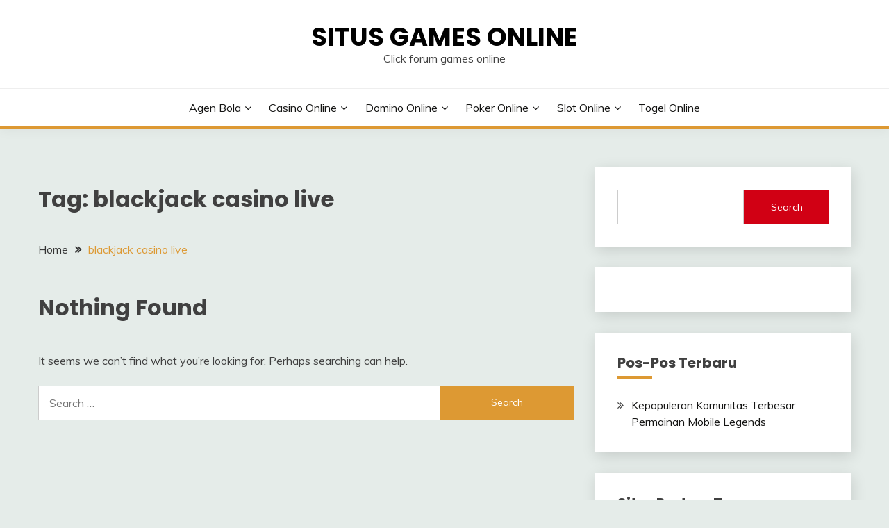

--- FILE ---
content_type: text/html; charset=UTF-8
request_url: https://clicktorrent.info/tag/blackjack-casino-live/
body_size: 11118
content:
<!doctype html>
<html lang="en">
<head>
	<meta charset="UTF-8">
	<meta name="viewport" content="width=device-width, initial-scale=1">
	<link rel="profile" href="https://gmpg.org/xfn/11">

	<meta name='robots' content='index, follow, max-image-preview:large, max-snippet:-1, max-video-preview:-1' />

	<!-- This site is optimized with the Yoast SEO plugin v26.7 - https://yoast.com/wordpress/plugins/seo/ -->
	<title>blackjack casino live Archives - Situs Games Online</title>
	<link rel="canonical" href="https://clicktorrent.info/tag/blackjack-casino-live/" />
	<meta property="og:locale" content="en_US" />
	<meta property="og:type" content="article" />
	<meta property="og:title" content="blackjack casino live Archives - Situs Games Online" />
	<meta property="og:url" content="https://clicktorrent.info/tag/blackjack-casino-live/" />
	<meta property="og:site_name" content="Situs Games Online" />
	<meta name="twitter:card" content="summary_large_image" />
	<script type="application/ld+json" class="yoast-schema-graph">{"@context":"https://schema.org","@graph":[{"@type":"CollectionPage","@id":"https://clicktorrent.info/tag/blackjack-casino-live/","url":"https://clicktorrent.info/tag/blackjack-casino-live/","name":"blackjack casino live Archives - Situs Games Online","isPartOf":{"@id":"https://clicktorrent.info/#website"},"breadcrumb":{"@id":"https://clicktorrent.info/tag/blackjack-casino-live/#breadcrumb"},"inLanguage":"en"},{"@type":"BreadcrumbList","@id":"https://clicktorrent.info/tag/blackjack-casino-live/#breadcrumb","itemListElement":[{"@type":"ListItem","position":1,"name":"Home","item":"https://clicktorrent.info/"},{"@type":"ListItem","position":2,"name":"blackjack casino live"}]},{"@type":"WebSite","@id":"https://clicktorrent.info/#website","url":"https://clicktorrent.info/","name":"Situs Games Online","description":"Click forum games online","potentialAction":[{"@type":"SearchAction","target":{"@type":"EntryPoint","urlTemplate":"https://clicktorrent.info/?s={search_term_string}"},"query-input":{"@type":"PropertyValueSpecification","valueRequired":true,"valueName":"search_term_string"}}],"inLanguage":"en"}]}</script>
	<!-- / Yoast SEO plugin. -->


<link rel='dns-prefetch' href='//fonts.googleapis.com' />
<link rel='dns-prefetch' href='//www.googletagmanager.com' />
<link rel="alternate" type="application/rss+xml" title="Situs Games Online &raquo; Feed" href="https://clicktorrent.info/feed/" />
<link rel="alternate" type="application/rss+xml" title="Situs Games Online &raquo; Comments Feed" href="https://clicktorrent.info/comments/feed/" />
<link rel="alternate" type="application/rss+xml" title="Situs Games Online &raquo; blackjack casino live Tag Feed" href="https://clicktorrent.info/tag/blackjack-casino-live/feed/" />
<script>
window._wpemojiSettings = {"baseUrl":"https:\/\/s.w.org\/images\/core\/emoji\/15.0.3\/72x72\/","ext":".png","svgUrl":"https:\/\/s.w.org\/images\/core\/emoji\/15.0.3\/svg\/","svgExt":".svg","source":{"concatemoji":"https:\/\/clicktorrent.info\/wp-includes\/js\/wp-emoji-release.min.js?ver=6.5.7"}};
/*! This file is auto-generated */
!function(i,n){var o,s,e;function c(e){try{var t={supportTests:e,timestamp:(new Date).valueOf()};sessionStorage.setItem(o,JSON.stringify(t))}catch(e){}}function p(e,t,n){e.clearRect(0,0,e.canvas.width,e.canvas.height),e.fillText(t,0,0);var t=new Uint32Array(e.getImageData(0,0,e.canvas.width,e.canvas.height).data),r=(e.clearRect(0,0,e.canvas.width,e.canvas.height),e.fillText(n,0,0),new Uint32Array(e.getImageData(0,0,e.canvas.width,e.canvas.height).data));return t.every(function(e,t){return e===r[t]})}function u(e,t,n){switch(t){case"flag":return n(e,"\ud83c\udff3\ufe0f\u200d\u26a7\ufe0f","\ud83c\udff3\ufe0f\u200b\u26a7\ufe0f")?!1:!n(e,"\ud83c\uddfa\ud83c\uddf3","\ud83c\uddfa\u200b\ud83c\uddf3")&&!n(e,"\ud83c\udff4\udb40\udc67\udb40\udc62\udb40\udc65\udb40\udc6e\udb40\udc67\udb40\udc7f","\ud83c\udff4\u200b\udb40\udc67\u200b\udb40\udc62\u200b\udb40\udc65\u200b\udb40\udc6e\u200b\udb40\udc67\u200b\udb40\udc7f");case"emoji":return!n(e,"\ud83d\udc26\u200d\u2b1b","\ud83d\udc26\u200b\u2b1b")}return!1}function f(e,t,n){var r="undefined"!=typeof WorkerGlobalScope&&self instanceof WorkerGlobalScope?new OffscreenCanvas(300,150):i.createElement("canvas"),a=r.getContext("2d",{willReadFrequently:!0}),o=(a.textBaseline="top",a.font="600 32px Arial",{});return e.forEach(function(e){o[e]=t(a,e,n)}),o}function t(e){var t=i.createElement("script");t.src=e,t.defer=!0,i.head.appendChild(t)}"undefined"!=typeof Promise&&(o="wpEmojiSettingsSupports",s=["flag","emoji"],n.supports={everything:!0,everythingExceptFlag:!0},e=new Promise(function(e){i.addEventListener("DOMContentLoaded",e,{once:!0})}),new Promise(function(t){var n=function(){try{var e=JSON.parse(sessionStorage.getItem(o));if("object"==typeof e&&"number"==typeof e.timestamp&&(new Date).valueOf()<e.timestamp+604800&&"object"==typeof e.supportTests)return e.supportTests}catch(e){}return null}();if(!n){if("undefined"!=typeof Worker&&"undefined"!=typeof OffscreenCanvas&&"undefined"!=typeof URL&&URL.createObjectURL&&"undefined"!=typeof Blob)try{var e="postMessage("+f.toString()+"("+[JSON.stringify(s),u.toString(),p.toString()].join(",")+"));",r=new Blob([e],{type:"text/javascript"}),a=new Worker(URL.createObjectURL(r),{name:"wpTestEmojiSupports"});return void(a.onmessage=function(e){c(n=e.data),a.terminate(),t(n)})}catch(e){}c(n=f(s,u,p))}t(n)}).then(function(e){for(var t in e)n.supports[t]=e[t],n.supports.everything=n.supports.everything&&n.supports[t],"flag"!==t&&(n.supports.everythingExceptFlag=n.supports.everythingExceptFlag&&n.supports[t]);n.supports.everythingExceptFlag=n.supports.everythingExceptFlag&&!n.supports.flag,n.DOMReady=!1,n.readyCallback=function(){n.DOMReady=!0}}).then(function(){return e}).then(function(){var e;n.supports.everything||(n.readyCallback(),(e=n.source||{}).concatemoji?t(e.concatemoji):e.wpemoji&&e.twemoji&&(t(e.twemoji),t(e.wpemoji)))}))}((window,document),window._wpemojiSettings);
</script>

<style id='wp-emoji-styles-inline-css'>

	img.wp-smiley, img.emoji {
		display: inline !important;
		border: none !important;
		box-shadow: none !important;
		height: 1em !important;
		width: 1em !important;
		margin: 0 0.07em !important;
		vertical-align: -0.1em !important;
		background: none !important;
		padding: 0 !important;
	}
</style>
<link rel='stylesheet' id='wp-block-library-css' href='https://clicktorrent.info/wp-includes/css/dist/block-library/style.min.css?ver=6.5.7' media='all' />
<style id='wp-block-library-theme-inline-css'>
.wp-block-audio figcaption{color:#555;font-size:13px;text-align:center}.is-dark-theme .wp-block-audio figcaption{color:#ffffffa6}.wp-block-audio{margin:0 0 1em}.wp-block-code{border:1px solid #ccc;border-radius:4px;font-family:Menlo,Consolas,monaco,monospace;padding:.8em 1em}.wp-block-embed figcaption{color:#555;font-size:13px;text-align:center}.is-dark-theme .wp-block-embed figcaption{color:#ffffffa6}.wp-block-embed{margin:0 0 1em}.blocks-gallery-caption{color:#555;font-size:13px;text-align:center}.is-dark-theme .blocks-gallery-caption{color:#ffffffa6}.wp-block-image figcaption{color:#555;font-size:13px;text-align:center}.is-dark-theme .wp-block-image figcaption{color:#ffffffa6}.wp-block-image{margin:0 0 1em}.wp-block-pullquote{border-bottom:4px solid;border-top:4px solid;color:currentColor;margin-bottom:1.75em}.wp-block-pullquote cite,.wp-block-pullquote footer,.wp-block-pullquote__citation{color:currentColor;font-size:.8125em;font-style:normal;text-transform:uppercase}.wp-block-quote{border-left:.25em solid;margin:0 0 1.75em;padding-left:1em}.wp-block-quote cite,.wp-block-quote footer{color:currentColor;font-size:.8125em;font-style:normal;position:relative}.wp-block-quote.has-text-align-right{border-left:none;border-right:.25em solid;padding-left:0;padding-right:1em}.wp-block-quote.has-text-align-center{border:none;padding-left:0}.wp-block-quote.is-large,.wp-block-quote.is-style-large,.wp-block-quote.is-style-plain{border:none}.wp-block-search .wp-block-search__label{font-weight:700}.wp-block-search__button{border:1px solid #ccc;padding:.375em .625em}:where(.wp-block-group.has-background){padding:1.25em 2.375em}.wp-block-separator.has-css-opacity{opacity:.4}.wp-block-separator{border:none;border-bottom:2px solid;margin-left:auto;margin-right:auto}.wp-block-separator.has-alpha-channel-opacity{opacity:1}.wp-block-separator:not(.is-style-wide):not(.is-style-dots){width:100px}.wp-block-separator.has-background:not(.is-style-dots){border-bottom:none;height:1px}.wp-block-separator.has-background:not(.is-style-wide):not(.is-style-dots){height:2px}.wp-block-table{margin:0 0 1em}.wp-block-table td,.wp-block-table th{word-break:normal}.wp-block-table figcaption{color:#555;font-size:13px;text-align:center}.is-dark-theme .wp-block-table figcaption{color:#ffffffa6}.wp-block-video figcaption{color:#555;font-size:13px;text-align:center}.is-dark-theme .wp-block-video figcaption{color:#ffffffa6}.wp-block-video{margin:0 0 1em}.wp-block-template-part.has-background{margin-bottom:0;margin-top:0;padding:1.25em 2.375em}
</style>
<style id='classic-theme-styles-inline-css'>
/*! This file is auto-generated */
.wp-block-button__link{color:#fff;background-color:#32373c;border-radius:9999px;box-shadow:none;text-decoration:none;padding:calc(.667em + 2px) calc(1.333em + 2px);font-size:1.125em}.wp-block-file__button{background:#32373c;color:#fff;text-decoration:none}
</style>
<style id='global-styles-inline-css'>
body{--wp--preset--color--black: #000000;--wp--preset--color--cyan-bluish-gray: #abb8c3;--wp--preset--color--white: #ffffff;--wp--preset--color--pale-pink: #f78da7;--wp--preset--color--vivid-red: #cf2e2e;--wp--preset--color--luminous-vivid-orange: #ff6900;--wp--preset--color--luminous-vivid-amber: #fcb900;--wp--preset--color--light-green-cyan: #7bdcb5;--wp--preset--color--vivid-green-cyan: #00d084;--wp--preset--color--pale-cyan-blue: #8ed1fc;--wp--preset--color--vivid-cyan-blue: #0693e3;--wp--preset--color--vivid-purple: #9b51e0;--wp--preset--gradient--vivid-cyan-blue-to-vivid-purple: linear-gradient(135deg,rgba(6,147,227,1) 0%,rgb(155,81,224) 100%);--wp--preset--gradient--light-green-cyan-to-vivid-green-cyan: linear-gradient(135deg,rgb(122,220,180) 0%,rgb(0,208,130) 100%);--wp--preset--gradient--luminous-vivid-amber-to-luminous-vivid-orange: linear-gradient(135deg,rgba(252,185,0,1) 0%,rgba(255,105,0,1) 100%);--wp--preset--gradient--luminous-vivid-orange-to-vivid-red: linear-gradient(135deg,rgba(255,105,0,1) 0%,rgb(207,46,46) 100%);--wp--preset--gradient--very-light-gray-to-cyan-bluish-gray: linear-gradient(135deg,rgb(238,238,238) 0%,rgb(169,184,195) 100%);--wp--preset--gradient--cool-to-warm-spectrum: linear-gradient(135deg,rgb(74,234,220) 0%,rgb(151,120,209) 20%,rgb(207,42,186) 40%,rgb(238,44,130) 60%,rgb(251,105,98) 80%,rgb(254,248,76) 100%);--wp--preset--gradient--blush-light-purple: linear-gradient(135deg,rgb(255,206,236) 0%,rgb(152,150,240) 100%);--wp--preset--gradient--blush-bordeaux: linear-gradient(135deg,rgb(254,205,165) 0%,rgb(254,45,45) 50%,rgb(107,0,62) 100%);--wp--preset--gradient--luminous-dusk: linear-gradient(135deg,rgb(255,203,112) 0%,rgb(199,81,192) 50%,rgb(65,88,208) 100%);--wp--preset--gradient--pale-ocean: linear-gradient(135deg,rgb(255,245,203) 0%,rgb(182,227,212) 50%,rgb(51,167,181) 100%);--wp--preset--gradient--electric-grass: linear-gradient(135deg,rgb(202,248,128) 0%,rgb(113,206,126) 100%);--wp--preset--gradient--midnight: linear-gradient(135deg,rgb(2,3,129) 0%,rgb(40,116,252) 100%);--wp--preset--font-size--small: 16px;--wp--preset--font-size--medium: 20px;--wp--preset--font-size--large: 25px;--wp--preset--font-size--x-large: 42px;--wp--preset--font-size--larger: 35px;--wp--preset--spacing--20: 0.44rem;--wp--preset--spacing--30: 0.67rem;--wp--preset--spacing--40: 1rem;--wp--preset--spacing--50: 1.5rem;--wp--preset--spacing--60: 2.25rem;--wp--preset--spacing--70: 3.38rem;--wp--preset--spacing--80: 5.06rem;--wp--preset--shadow--natural: 6px 6px 9px rgba(0, 0, 0, 0.2);--wp--preset--shadow--deep: 12px 12px 50px rgba(0, 0, 0, 0.4);--wp--preset--shadow--sharp: 6px 6px 0px rgba(0, 0, 0, 0.2);--wp--preset--shadow--outlined: 6px 6px 0px -3px rgba(255, 255, 255, 1), 6px 6px rgba(0, 0, 0, 1);--wp--preset--shadow--crisp: 6px 6px 0px rgba(0, 0, 0, 1);}:where(.is-layout-flex){gap: 0.5em;}:where(.is-layout-grid){gap: 0.5em;}body .is-layout-flex{display: flex;}body .is-layout-flex{flex-wrap: wrap;align-items: center;}body .is-layout-flex > *{margin: 0;}body .is-layout-grid{display: grid;}body .is-layout-grid > *{margin: 0;}:where(.wp-block-columns.is-layout-flex){gap: 2em;}:where(.wp-block-columns.is-layout-grid){gap: 2em;}:where(.wp-block-post-template.is-layout-flex){gap: 1.25em;}:where(.wp-block-post-template.is-layout-grid){gap: 1.25em;}.has-black-color{color: var(--wp--preset--color--black) !important;}.has-cyan-bluish-gray-color{color: var(--wp--preset--color--cyan-bluish-gray) !important;}.has-white-color{color: var(--wp--preset--color--white) !important;}.has-pale-pink-color{color: var(--wp--preset--color--pale-pink) !important;}.has-vivid-red-color{color: var(--wp--preset--color--vivid-red) !important;}.has-luminous-vivid-orange-color{color: var(--wp--preset--color--luminous-vivid-orange) !important;}.has-luminous-vivid-amber-color{color: var(--wp--preset--color--luminous-vivid-amber) !important;}.has-light-green-cyan-color{color: var(--wp--preset--color--light-green-cyan) !important;}.has-vivid-green-cyan-color{color: var(--wp--preset--color--vivid-green-cyan) !important;}.has-pale-cyan-blue-color{color: var(--wp--preset--color--pale-cyan-blue) !important;}.has-vivid-cyan-blue-color{color: var(--wp--preset--color--vivid-cyan-blue) !important;}.has-vivid-purple-color{color: var(--wp--preset--color--vivid-purple) !important;}.has-black-background-color{background-color: var(--wp--preset--color--black) !important;}.has-cyan-bluish-gray-background-color{background-color: var(--wp--preset--color--cyan-bluish-gray) !important;}.has-white-background-color{background-color: var(--wp--preset--color--white) !important;}.has-pale-pink-background-color{background-color: var(--wp--preset--color--pale-pink) !important;}.has-vivid-red-background-color{background-color: var(--wp--preset--color--vivid-red) !important;}.has-luminous-vivid-orange-background-color{background-color: var(--wp--preset--color--luminous-vivid-orange) !important;}.has-luminous-vivid-amber-background-color{background-color: var(--wp--preset--color--luminous-vivid-amber) !important;}.has-light-green-cyan-background-color{background-color: var(--wp--preset--color--light-green-cyan) !important;}.has-vivid-green-cyan-background-color{background-color: var(--wp--preset--color--vivid-green-cyan) !important;}.has-pale-cyan-blue-background-color{background-color: var(--wp--preset--color--pale-cyan-blue) !important;}.has-vivid-cyan-blue-background-color{background-color: var(--wp--preset--color--vivid-cyan-blue) !important;}.has-vivid-purple-background-color{background-color: var(--wp--preset--color--vivid-purple) !important;}.has-black-border-color{border-color: var(--wp--preset--color--black) !important;}.has-cyan-bluish-gray-border-color{border-color: var(--wp--preset--color--cyan-bluish-gray) !important;}.has-white-border-color{border-color: var(--wp--preset--color--white) !important;}.has-pale-pink-border-color{border-color: var(--wp--preset--color--pale-pink) !important;}.has-vivid-red-border-color{border-color: var(--wp--preset--color--vivid-red) !important;}.has-luminous-vivid-orange-border-color{border-color: var(--wp--preset--color--luminous-vivid-orange) !important;}.has-luminous-vivid-amber-border-color{border-color: var(--wp--preset--color--luminous-vivid-amber) !important;}.has-light-green-cyan-border-color{border-color: var(--wp--preset--color--light-green-cyan) !important;}.has-vivid-green-cyan-border-color{border-color: var(--wp--preset--color--vivid-green-cyan) !important;}.has-pale-cyan-blue-border-color{border-color: var(--wp--preset--color--pale-cyan-blue) !important;}.has-vivid-cyan-blue-border-color{border-color: var(--wp--preset--color--vivid-cyan-blue) !important;}.has-vivid-purple-border-color{border-color: var(--wp--preset--color--vivid-purple) !important;}.has-vivid-cyan-blue-to-vivid-purple-gradient-background{background: var(--wp--preset--gradient--vivid-cyan-blue-to-vivid-purple) !important;}.has-light-green-cyan-to-vivid-green-cyan-gradient-background{background: var(--wp--preset--gradient--light-green-cyan-to-vivid-green-cyan) !important;}.has-luminous-vivid-amber-to-luminous-vivid-orange-gradient-background{background: var(--wp--preset--gradient--luminous-vivid-amber-to-luminous-vivid-orange) !important;}.has-luminous-vivid-orange-to-vivid-red-gradient-background{background: var(--wp--preset--gradient--luminous-vivid-orange-to-vivid-red) !important;}.has-very-light-gray-to-cyan-bluish-gray-gradient-background{background: var(--wp--preset--gradient--very-light-gray-to-cyan-bluish-gray) !important;}.has-cool-to-warm-spectrum-gradient-background{background: var(--wp--preset--gradient--cool-to-warm-spectrum) !important;}.has-blush-light-purple-gradient-background{background: var(--wp--preset--gradient--blush-light-purple) !important;}.has-blush-bordeaux-gradient-background{background: var(--wp--preset--gradient--blush-bordeaux) !important;}.has-luminous-dusk-gradient-background{background: var(--wp--preset--gradient--luminous-dusk) !important;}.has-pale-ocean-gradient-background{background: var(--wp--preset--gradient--pale-ocean) !important;}.has-electric-grass-gradient-background{background: var(--wp--preset--gradient--electric-grass) !important;}.has-midnight-gradient-background{background: var(--wp--preset--gradient--midnight) !important;}.has-small-font-size{font-size: var(--wp--preset--font-size--small) !important;}.has-medium-font-size{font-size: var(--wp--preset--font-size--medium) !important;}.has-large-font-size{font-size: var(--wp--preset--font-size--large) !important;}.has-x-large-font-size{font-size: var(--wp--preset--font-size--x-large) !important;}
.wp-block-navigation a:where(:not(.wp-element-button)){color: inherit;}
:where(.wp-block-post-template.is-layout-flex){gap: 1.25em;}:where(.wp-block-post-template.is-layout-grid){gap: 1.25em;}
:where(.wp-block-columns.is-layout-flex){gap: 2em;}:where(.wp-block-columns.is-layout-grid){gap: 2em;}
.wp-block-pullquote{font-size: 1.5em;line-height: 1.6;}
</style>
<link rel='stylesheet' id='Muli:400,300italic,300-css' href='//fonts.googleapis.com/css?family=Muli%3A400%2C300italic%2C300&#038;ver=6.5.7' media='all' />
<link rel='stylesheet' id='Poppins:400,500,600,700-css' href='//fonts.googleapis.com/css?family=Poppins%3A400%2C500%2C600%2C700&#038;ver=6.5.7' media='all' />
<link rel='stylesheet' id='font-awesome-4-css' href='https://clicktorrent.info/wp-content/themes/fairy/candidthemes/assets/framework/Font-Awesome/css/font-awesome.min.css?ver=1.4.2' media='all' />
<link rel='stylesheet' id='slick-css' href='https://clicktorrent.info/wp-content/themes/fairy/candidthemes/assets/framework/slick/slick.css?ver=1.4.2' media='all' />
<link rel='stylesheet' id='slick-theme-css' href='https://clicktorrent.info/wp-content/themes/fairy/candidthemes/assets/framework/slick/slick-theme.css?ver=1.4.2' media='all' />
<link rel='stylesheet' id='fairy-style-css' href='https://clicktorrent.info/wp-content/themes/fairy/style.css?ver=1.4.2' media='all' />
<style id='fairy-style-inline-css'>
.primary-color, p a, h1 a, h2 a, h3 a, h4 a, h5 a, .author-title a, figure a, table a, span a, strong a, li a, h1 a, .btn-primary-border, .main-navigation #primary-menu > li > a:hover, .widget-area .widget a:hover, .widget-area .widget a:focus, .card-bg-image .card_body a:hover, .main-navigation #primary-menu > li.focus > a, .card-blog-post .category-label-group a:hover, .card_title a:hover, .card-blog-post .entry-meta a:hover, .site-title a:visited, .post-navigation .nav-links > * a:hover, .post-navigation .nav-links > * a:focus, .wp-block-button.is-style-outline .wp-block-button__link, .error-404-title, .ct-dark-mode a:hover, .ct-dark-mode .widget ul li a:hover, .ct-dark-mode .widget-area .widget ul li a:hover, .ct-dark-mode .post-navigation .nav-links > * a, .ct-dark-mode .author-wrapper .author-title a, .ct-dark-mode .wp-calendar-nav a, .site-footer a:hover, .top-header-toggle-btn, .woocommerce ul.products li.product .woocommerce-loop-category__title:hover, .woocommerce ul.products li.product .woocommerce-loop-product__title:hover, .woocommerce ul.products li.product h3:hover, .entry-content dl a, .entry-content table a, .entry-content ul a, .breadcrumb-trail .trial-items a:hover, .breadcrumbs ul a:hover, .breadcrumb-trail .trial-items .trial-end a, .breadcrumbs ul li:last-child a, .comment-list .comment .comment-body a, .comment-list .comment .comment-body .comment-metadata a.comment-edit-link { color: #dd9933; }.primary-bg, .btn-primary, .main-navigation ul ul a, #secondary .widget .widget-title:after, .search-form .search-submit, .category-label-group a:after, .posts-navigation .nav-links a, .category-label-group.bg-label a, .wp-block-button__link, .wp-block-button.is-style-outline .wp-block-button__link:hover, button, input[type="button"], input[type="reset"], input[type="submit"], .pagination .page-numbers.current, .pagination .page-numbers:hover, table #today, .tagcloud .tag-cloud-link:hover, .footer-go-to-top, .woocommerce ul.products li.product .button,
.woocommerce #respond input#submit.alt, .woocommerce a.button.alt, .woocommerce button.button.alt, .woocommerce input.button.alt,
.woocommerce #respond input#submit.alt.disabled, .woocommerce #respond input#submit.alt.disabled:hover, .woocommerce #respond input#submit.alt:disabled, .woocommerce #respond input#submit.alt:disabled:hover, .woocommerce #respond input#submit.alt:disabled[disabled], .woocommerce #respond input#submit.alt:disabled[disabled]:hover, .woocommerce a.button.alt.disabled, .woocommerce a.button.alt.disabled:hover, .woocommerce a.button.alt:disabled, .woocommerce a.button.alt:disabled:hover, .woocommerce a.button.alt:disabled[disabled], .woocommerce a.button.alt:disabled[disabled]:hover, .woocommerce button.button.alt.disabled, .woocommerce button.button.alt.disabled:hover, .woocommerce button.button.alt:disabled, .woocommerce button.button.alt:disabled:hover, .woocommerce button.button.alt:disabled[disabled], .woocommerce button.button.alt:disabled[disabled]:hover, .woocommerce input.button.alt.disabled, .woocommerce input.button.alt.disabled:hover, .woocommerce input.button.alt:disabled, .woocommerce input.button.alt:disabled:hover, .woocommerce input.button.alt:disabled[disabled], .woocommerce input.button.alt:disabled[disabled]:hover, .woocommerce .widget_price_filter .ui-slider .ui-slider-range, .woocommerce .widget_price_filter .ui-slider .ui-slider-handle, .fairy-menu-social li a[href*="mailto:"], .ajax-pagination .show-more { background-color: #dd9933; }.primary-border, .btn-primary-border, .site-header-v2,.wp-block-button.is-style-outline .wp-block-button__link, .site-header-bottom, .ajax-pagination .show-more { border-color: #dd9933; }a:focus, button.slick-arrow:focus, input[type=text]:focus, input[type=email]:focus, input[type=password]:focus, input[type=search]:focus, input[type=file]:focus, input[type=number]:focus, input[type=datetime]:focus, input[type=url]:focus, select:focus, textarea:focus { outline-color: #dd9933; }.entry-content a { text-decoration-color: #dd9933; }.post-thumbnail a:focus img, .card_media a:focus img, article.sticky .card-blog-post { border-color: #dd9933; }.site-title, .site-title a, h1.site-title a, p.site-title a,  .site-title a:visited { color: #000000; }.site-description { color: #404040; }
                    .card-bg-image:after, .card-bg-image.card-promo .card_media a:after{
                    background-image: linear-gradient(45deg, rgba(209, 0, 20, 0.5), rgba(0, 0, 0, 0.5));
                    }
                    
                    .entry-content a{
                   text-decoration: underline;
                    }
                    body, button, input, select, optgroup, textarea { font-family: 'Muli'; }h1, h2, h3, h4, h5, h6, .entry-content h1 { font-family: 'Poppins'; }
                        .posted-on time.published:not(.updated){
                            display: none;
                        }
                        .posted-on time.updated:not(.published){
                            display: inline-block;
                        }
                    
</style>
<script src="https://clicktorrent.info/wp-includes/js/jquery/jquery.min.js?ver=3.7.1" id="jquery-core-js"></script>
<script src="https://clicktorrent.info/wp-includes/js/jquery/jquery-migrate.min.js?ver=3.4.1" id="jquery-migrate-js"></script>
<link rel="https://api.w.org/" href="https://clicktorrent.info/wp-json/" /><link rel="alternate" type="application/json" href="https://clicktorrent.info/wp-json/wp/v2/tags/427" /><link rel="EditURI" type="application/rsd+xml" title="RSD" href="https://clicktorrent.info/xmlrpc.php?rsd" />
<meta name="generator" content="WordPress 6.5.7" />
<meta name="generator" content="Site Kit by Google 1.170.0" /><meta name="generator" content="Powered by WPBakery Page Builder - drag and drop page builder for WordPress."/>
		<style type="text/css">
					.site-title a, .site-title {
				color: #000000;
			}
				</style>
		<link rel="alternate" type="application/rss+xml" title="RSS" href="https://clicktorrent.info/rsslatest.xml" /><noscript><style> .wpb_animate_when_almost_visible { opacity: 1; }</style></noscript></head>

<body class="archive tag tag-blackjack-casino-live tag-427 wp-embed-responsive hfeed ct-sticky-sidebar fairy-fontawesome-version-4 wpb-js-composer js-comp-ver-6.8.0 vc_responsive">
<div id="page" class="site">
        <a class="skip-link screen-reader-text" href="#content">Skip to content</a>
            <header id="masthead" class="site-header text-center site-header-v2">
            
        <div id="site-nav-wrap">
            <section id="site-navigation" class="site-header-top header-main-bar" >
                <div class="container">
                    <div class="row">
                        <div class="col-1-1">
                                    <div class="site-branding">
                            <p class="site-title"><a href="https://clicktorrent.info/" rel="home">Situs Games Online</a></p>
                            <p class="site-description">Click forum games online</p>
                    </div><!-- .site-branding -->

        <button id="menu-toggle-button" class="menu-toggle" aria-controls="primary-menu" aria-expanded="false">
            <span class="line"></span>
            <span class="line"></span>
            <span class="line"></span>
        </button>
                            </div>

                    </div>
                </div>
            </section>

            <section class="site-header-bottom ">
                <div class="container">
                            <nav class="main-navigation">
            <ul id="primary-menu" class="nav navbar-nav nav-menu justify-content-center">
                <li id="menu-item-391" class="menu-item menu-item-type-taxonomy menu-item-object-category menu-item-has-children menu-item-391"><a href="https://clicktorrent.info/category/agen-bola/">Agen Bola</a>
<ul class="sub-menu">
	<li id="menu-item-582" class="menu-item menu-item-type-custom menu-item-object-custom menu-item-582"><a href="http://167.172.74.52/">asialiga</a></li>
	<li id="menu-item-585" class="menu-item menu-item-type-custom menu-item-object-custom menu-item-585"><a href="http://139.59.235.94/">win88bet</a></li>
</ul>
</li>
<li id="menu-item-393" class="menu-item menu-item-type-taxonomy menu-item-object-category menu-item-has-children menu-item-393"><a href="https://clicktorrent.info/category/casino-online/">Casino Online</a>
<ul class="sub-menu">
	<li id="menu-item-587" class="menu-item menu-item-type-custom menu-item-object-custom menu-item-587"><a href="https://154.26.133.205/">areaslots</a></li>
	<li id="menu-item-590" class="menu-item menu-item-type-custom menu-item-object-custom menu-item-590"><a href="http://139.59.244.3/">betslot88</a></li>
</ul>
</li>
<li id="menu-item-395" class="menu-item menu-item-type-taxonomy menu-item-object-category menu-item-has-children menu-item-395"><a href="https://clicktorrent.info/category/domino-online/">Domino Online</a>
<ul class="sub-menu">
	<li id="menu-item-595" class="menu-item menu-item-type-custom menu-item-object-custom menu-item-595"><a href="http://209.97.162.9/">asiahoki</a></li>
	<li id="menu-item-597" class="menu-item menu-item-type-custom menu-item-object-custom menu-item-597"><a href="http://128.199.65.143/">gg88</a></li>
	<li id="menu-item-604" class="menu-item menu-item-type-custom menu-item-object-custom menu-item-604"><a href="http://139.59.96.169/">nagahoki</a></li>
	<li id="menu-item-606" class="menu-item menu-item-type-custom menu-item-object-custom menu-item-606"><a href="http://159.223.66.31/">beton88</a></li>
</ul>
</li>
<li id="menu-item-397" class="menu-item menu-item-type-taxonomy menu-item-object-category menu-item-has-children menu-item-397"><a href="https://clicktorrent.info/category/poker-online/">Poker Online</a>
<ul class="sub-menu">
	<li id="menu-item-583" class="menu-item menu-item-type-custom menu-item-object-custom menu-item-583"><a href="http://143.198.210.57/">qqbet</a></li>
	<li id="menu-item-584" class="menu-item menu-item-type-custom menu-item-object-custom menu-item-584"><a href="http://146.190.104.56/">qqasia</a></li>
	<li id="menu-item-589" class="menu-item menu-item-type-custom menu-item-object-custom menu-item-589"><a href="http://146.190.84.23/">qqstar</a></li>
	<li id="menu-item-591" class="menu-item menu-item-type-custom menu-item-object-custom menu-item-591"><a href="http://167.71.220.95/">rajapoker</a></li>
	<li id="menu-item-593" class="menu-item menu-item-type-custom menu-item-object-custom menu-item-593"><a href="http://139.59.98.120/">qqpulsa</a></li>
</ul>
</li>
<li id="menu-item-398" class="menu-item menu-item-type-taxonomy menu-item-object-category menu-item-has-children menu-item-398"><a href="https://clicktorrent.info/category/slot-online/">Slot Online</a>
<ul class="sub-menu">
	<li id="menu-item-580" class="menu-item menu-item-type-custom menu-item-object-custom menu-item-580"><a href="http://157.230.249.20/">bigslot</a></li>
	<li id="menu-item-581" class="menu-item menu-item-type-custom menu-item-object-custom menu-item-581"><a href="http://159.223.88.179/">slotking</a></li>
	<li id="menu-item-586" class="menu-item menu-item-type-custom menu-item-object-custom menu-item-586"><a href="http://139.59.119.128/">slotvip</a></li>
	<li id="menu-item-588" class="menu-item menu-item-type-custom menu-item-object-custom menu-item-588"><a href="http://146.190.94.234/">slotindo</a></li>
	<li id="menu-item-592" class="menu-item menu-item-type-custom menu-item-object-custom menu-item-592"><a href="http://167.71.207.79/">playslot</a></li>
	<li id="menu-item-594" class="menu-item menu-item-type-custom menu-item-object-custom menu-item-594"><a href="http://178.128.88.84/">garudagame</a></li>
	<li id="menu-item-596" class="menu-item menu-item-type-custom menu-item-object-custom menu-item-596"><a href="http://46.101.208.185/">psgslot</a></li>
	<li id="menu-item-598" class="menu-item menu-item-type-custom menu-item-object-custom menu-item-598"><a href="http://159.223.56.131/">megawin</a></li>
	<li id="menu-item-599" class="menu-item menu-item-type-custom menu-item-object-custom menu-item-599"><a href="http://68.183.233.231/">megaslot</a></li>
	<li id="menu-item-600" class="menu-item menu-item-type-custom menu-item-object-custom menu-item-600"><a href="http://165.22.109.2/">alibabaslot</a></li>
	<li id="menu-item-601" class="menu-item menu-item-type-custom menu-item-object-custom menu-item-601"><a href="http://143.198.218.164/">eslot</a></li>
	<li id="menu-item-602" class="menu-item menu-item-type-custom menu-item-object-custom menu-item-602"><a href="http://167.99.71.146/">supercuan</a></li>
	<li id="menu-item-603" class="menu-item menu-item-type-custom menu-item-object-custom menu-item-603"><a href="http://167.172.94.128/">playking</a></li>
	<li id="menu-item-605" class="menu-item menu-item-type-custom menu-item-object-custom menu-item-605"><a href="http://178.128.63.217/">slotbet88</a></li>
	<li id="menu-item-607" class="menu-item menu-item-type-custom menu-item-object-custom menu-item-607"><a href="http://159.65.134.188/">mediaslot</a></li>
	<li id="menu-item-608" class="menu-item menu-item-type-custom menu-item-object-custom menu-item-608"><a href="http://159.223.74.109/">slot depo 10k</a></li>
</ul>
</li>
<li id="menu-item-399" class="menu-item menu-item-type-taxonomy menu-item-object-category menu-item-399"><a href="https://clicktorrent.info/category/togel-online/">Togel Online</a></li>
                <button class="close_nav"><i class="fa fa-times"></i></button>
            </ul>
        </nav><!-- #site-navigation -->

                </div>
            </section>
        </div>
            </header><!-- #masthead -->
    <div id="content" class="site-content">
<main class="site-main">
    <section class="blog-list-section archive-list-section sec-spacing">
        <div class="container">
                        <div class="row ">
                <div id="primary" class="col-1-1 col-md-2-3">
                    <div class="page-header">
                        <h1 class="page-title">Tag: <span>blackjack casino live</span></h1>                    </div><!-- .page-header -->
                                    <div class="fairy-breadcrumb-wrapper">
                    <div class='breadcrumbs init-animate clearfix'><div id='fairy-breadcrumbs' class='clearfix'><div role="navigation" aria-label="Breadcrumbs" class="breadcrumb-trail breadcrumbs" itemprop="breadcrumb"><ul class="trail-items" itemscope itemtype="http://schema.org/BreadcrumbList"><meta name="numberOfItems" content="2" /><meta name="itemListOrder" content="Ascending" /><li itemprop="itemListElement" itemscope itemtype="http://schema.org/ListItem" class="trail-item trail-begin"><a href="https://clicktorrent.info/" rel="home" itemprop="item"><span itemprop="name">Home</span></a><meta itemprop="position" content="1" /></li><li itemprop="itemListElement" itemscope itemtype="http://schema.org/ListItem" class="trail-item trail-end"><a href="https://clicktorrent.info/tag/blackjack-casino-live/" itemprop="item"><span itemprop="name">blackjack casino live</span></a><meta itemprop="position" content="2" /></li></ul></div></div></div>                </div>
                                            <div class="fairy-content-area ">
                            
<section class="no-results not-found">
	<header class="page-header">
		<h1 class="page-title">Nothing Found</h1>
	</header><!-- .page-header -->

	<div class="page-content">
		
			<p>It seems we can&rsquo;t find what you&rsquo;re looking for. Perhaps searching can help.</p>
			<form role="search" method="get" class="search-form" action="https://clicktorrent.info/">
				<label>
					<span class="screen-reader-text">Search for:</span>
					<input type="search" class="search-field" placeholder="Search &hellip;" value="" name="s" />
				</label>
				<input type="submit" class="search-submit" value="Search" />
			</form>	</div><!-- .page-content -->
</section><!-- .no-results -->
                        </div>
                                    </div>
                                    <div id="secondary" class="col-12 col-md-1-3 col-lg-1-3">
                        
<aside class="widget-area">
	<section id="block-2" class="widget widget_block widget_search"><form role="search" method="get" action="https://clicktorrent.info/" class="wp-block-search__button-outside wp-block-search__text-button wp-block-search"    ><label class="wp-block-search__label" for="wp-block-search__input-1" >Search</label><div class="wp-block-search__inside-wrapper " ><input class="wp-block-search__input" id="wp-block-search__input-1" placeholder="" value="" type="search" name="s" required /><button aria-label="Search" class="wp-block-search__button wp-element-button" type="submit" >Search</button></div></form></section><section id="custom_html-4" class="widget_text widget widget_custom_html"><div class="textwidget custom-html-widget"><div style="display: none;">
<p><a href="http://188.166.238.12" target="_blank" rel="noopener">ggslot</a></p>
<p><a href="https://154.26.133.205" target="_blank" rel="noopener">areaslot</a></p>
<p><a href="http://139.59.244.3" target="_blank" rel="noopener">betslot88</a></p>
<p><a href="http://178.128.88.84/" target="_blank" rel="noopener">garudagame</a></p>
<p><a href="http://159.65.134.188" target="_blank" rel="noopener">mediaslot</a></p>
<p><a href="http://178.128.63.217" target="_blank" rel="noopener">slotbet88</a></p>
<p><a href="http://139.59.96.169" target="_blank" rel="noopener">nagahoki</a></p>
<p><a href="http://159.223.56.131" target="_blank" rel="noopener">megawin</a></p>
<p><a href="http://68.183.233.231" target="_blank" rel="noopener">megaslot</a></p>
<p><a href="http://165.22.109.2" target="_blank" rel="noopener">alibabaslot</a></p>
<p><a href="http://159.223.88.179" target="_blank" rel="noopener">slotking</a></p>
<p><a href="http://103.161.185.128" target="_blank" rel="noopener">asiabet88</a></p>
</div></div></section>
		<section id="recent-posts-3" class="widget widget_recent_entries">
		<h2 class="widget-title">Pos-Pos Terbaru</h2>
		<ul>
											<li>
					<a href="https://clicktorrent.info/kepopuleran-komunitas-terbesar-permainan-mobile-legends/">Kepopuleran Komunitas Terbesar Permainan Mobile Legends</a>
									</li>
					</ul>

		</section><section id="custom_html-3" class="widget_text widget widget_custom_html"><h2 class="widget-title">Situs Partner Tergacor</h2><div class="textwidget custom-html-widget"><p><a href="https://clicktorrent.info/">Slot Online</a></p>
<p><a href="https://clicktorrent.info/">Slot Gacor</a></p>
<p><a href="https://clicktorrent.info/">Slot Online Terpercaya</a></p>
<p><a href="https://clicktorrent.info/">Slot Online Terbaik</a></p>
<p><a href="https://clicktorrent.info/">Situs Slot Gacor</a></p>
<p><a href="https://clicktorrent.info/">Judi Online</a></p>
<p><a href="https://clicktorrent.info/">Casino Online</a></p>
<p><a href="https://clicktorrent.info/">Poker Online</a></p>
<p><a href="https://clicktorrent.info/">Togel Online</a></p>
<p><a href="https://clicktorrent.info/">Agen Bola</a></p>
<p><a href="https://clicktorrent.info/">Agen Bola Terpercaya</a></p>
<p><a href="https://clicktorrent.info/">Agen Bola Resmi</a></p>
<p><a href="https://clicktorrent.info/">Situs Slot Online</a></p>
<p><a href="https://clicktorrent.info/">IDN Slot</a></p>
<p><a href="https://clicktorrent.info/">IDN Live</a></p>
<p><a href="https://clicktorrent.info/">IDN Poker</a></p>
<p><a href="https://clicktorrent.info/">Agen Slot Online</a></p>
<p><a href="https://clicktorrent.info/">Situs Slot Online</a></p>
<p><a href="https://kdslot.org" target="_blank" rel="noopener">kdslot</a></p>
<p><a href="https://kaisar88.org" target="_blank" rel="noopener">kaisar88</a></p>
<p><a href="https://68.183.238.49" target="_blank" rel="noopener">Asiabet</a></p>
<p><a href="https://asiabet88.org" target="_blank" rel="noopener">asiabet88</a></p>
<p><a href="http://206.189.83.86" target="_blank" rel="noopener">asiaslot</a></p>
<p><a href="http://slotasiabet.id/" target="_blank" rel="noopener">slotasiabet</a></p>
<p><a href="http://159.223.94.79" target="_blank" rel="noopener">casino88</a></p>
<p><a href="http://134.209.99.23" target="_blank" rel="noopener">asia88</a></p>
<p><a href="http://209.97.162.9" target="_blank" rel="noopener">asiahoki</a></p>
<p><a href="http://128.199.65.143/" target="_blank" rel="noopener">gg88</a></p>
<p><a href="http://46.101.208.185" target="_blank" rel="noopener">psgslot</a></p></div></section><section id="tag_cloud-2" class="widget widget_tag_cloud"><h2 class="widget-title">Query Pencarian</h2><div class="tagcloud"><a href="https://clicktorrent.info/tag/bethoki77/" class="tag-cloud-link tag-link-804 tag-link-position-1" style="font-size: 0.9rem;" aria-label="Bethoki77 (2 items)">Bethoki77</a>
<a href="https://clicktorrent.info/tag/bethoki77-asia/" class="tag-cloud-link tag-link-805 tag-link-position-2" style="font-size: 0.9rem;" aria-label="Bethoki77 asia (2 items)">Bethoki77 asia</a>
<a href="https://clicktorrent.info/tag/betslot88-slot/" class="tag-cloud-link tag-link-774 tag-link-position-3" style="font-size: 0.9rem;" aria-label="betslot88 slot (2 items)">betslot88 slot</a>
<a href="https://clicktorrent.info/tag/betslot88-terpercaya/" class="tag-cloud-link tag-link-775 tag-link-position-4" style="font-size: 0.9rem;" aria-label="betslot88 terpercaya (2 items)">betslot88 terpercaya</a>
<a href="https://clicktorrent.info/tag/betslots88-online/" class="tag-cloud-link tag-link-120 tag-link-position-5" style="font-size: 0.9rem;" aria-label="betslots88 online (3 items)">betslots88 online</a>
<a href="https://clicktorrent.info/tag/daftar-betslot88/" class="tag-cloud-link tag-link-776 tag-link-position-6" style="font-size: 0.9rem;" aria-label="daftar betslot88 (2 items)">daftar betslot88</a>
<a href="https://clicktorrent.info/tag/daftar-niagabet/" class="tag-cloud-link tag-link-787 tag-link-position-7" style="font-size: 0.9rem;" aria-label="daftar niagabet (2 items)">daftar niagabet</a>
<a href="https://clicktorrent.info/tag/daftar-playslot88/" class="tag-cloud-link tag-link-795 tag-link-position-8" style="font-size: 0.9rem;" aria-label="daftar playslot88 (2 items)">daftar playslot88</a>
<a href="https://clicktorrent.info/tag/daftar-viobet88/" class="tag-cloud-link tag-link-779 tag-link-position-9" style="font-size: 0.9rem;" aria-label="daftar Viobet88 (2 items)">daftar Viobet88</a>
<a href="https://clicktorrent.info/tag/dewa-poker-online/" class="tag-cloud-link tag-link-183 tag-link-position-10" style="font-size: 0.9rem;" aria-label="dewa poker online (3 items)">dewa poker online</a>
<a href="https://clicktorrent.info/tag/link-betslot88/" class="tag-cloud-link tag-link-777 tag-link-position-11" style="font-size: 0.9rem;" aria-label="link betslot88 (2 items)">link betslot88</a>
<a href="https://clicktorrent.info/tag/link-playslot88/" class="tag-cloud-link tag-link-796 tag-link-position-12" style="font-size: 0.9rem;" aria-label="link playslot88 (2 items)">link playslot88</a>
<a href="https://clicktorrent.info/tag/link-viobet88/" class="tag-cloud-link tag-link-780 tag-link-position-13" style="font-size: 0.9rem;" aria-label="link Viobet88 (2 items)">link Viobet88</a>
<a href="https://clicktorrent.info/tag/login-betslot88/" class="tag-cloud-link tag-link-778 tag-link-position-14" style="font-size: 0.9rem;" aria-label="login betslot88 (2 items)">login betslot88</a>
<a href="https://clicktorrent.info/tag/login-niagabet/" class="tag-cloud-link tag-link-789 tag-link-position-15" style="font-size: 0.9rem;" aria-label="login niagabet (2 items)">login niagabet</a>
<a href="https://clicktorrent.info/tag/login-playslot88/" class="tag-cloud-link tag-link-797 tag-link-position-16" style="font-size: 0.9rem;" aria-label="login playslot88 (2 items)">login playslot88</a>
<a href="https://clicktorrent.info/tag/mesin-slot/" class="tag-cloud-link tag-link-363 tag-link-position-17" style="font-size: 0.9rem;" aria-label="mesin slot (3 items)">mesin slot</a>
<a href="https://clicktorrent.info/tag/niagabet/" class="tag-cloud-link tag-link-790 tag-link-position-18" style="font-size: 0.9rem;" aria-label="niagabet (2 items)">niagabet</a>
<a href="https://clicktorrent.info/tag/niagabet-slot/" class="tag-cloud-link tag-link-793 tag-link-position-19" style="font-size: 0.9rem;" aria-label="niagabet slot (2 items)">niagabet slot</a>
<a href="https://clicktorrent.info/tag/niagabet-terpercaya/" class="tag-cloud-link tag-link-794 tag-link-position-20" style="font-size: 0.9rem;" aria-label="niagabet terpercaya (2 items)">niagabet terpercaya</a>
<a href="https://clicktorrent.info/tag/playslot88/" class="tag-cloud-link tag-link-798 tag-link-position-21" style="font-size: 0.9rem;" aria-label="playslot88 (2 items)">playslot88</a>
<a href="https://clicktorrent.info/tag/playslot88-asia/" class="tag-cloud-link tag-link-799 tag-link-position-22" style="font-size: 0.9rem;" aria-label="playslot88 asia (2 items)">playslot88 asia</a>
<a href="https://clicktorrent.info/tag/playslot88-online/" class="tag-cloud-link tag-link-800 tag-link-position-23" style="font-size: 0.9rem;" aria-label="playslot88 online (2 items)">playslot88 online</a>
<a href="https://clicktorrent.info/tag/playslot88-slot/" class="tag-cloud-link tag-link-801 tag-link-position-24" style="font-size: 0.9rem;" aria-label="playslot88 slot (2 items)">playslot88 slot</a>
<a href="https://clicktorrent.info/tag/playslot88-terpercaya/" class="tag-cloud-link tag-link-802 tag-link-position-25" style="font-size: 0.9rem;" aria-label="playslot88 terpercaya (2 items)">playslot88 terpercaya</a>
<a href="https://clicktorrent.info/tag/poker-online/" class="tag-cloud-link tag-link-53 tag-link-position-26" style="font-size: 0.9rem;" aria-label="poker online (3 items)">poker online</a>
<a href="https://clicktorrent.info/tag/poker-online-penghasil-uang/" class="tag-cloud-link tag-link-185 tag-link-position-27" style="font-size: 0.9rem;" aria-label="poker online penghasil uang (3 items)">poker online penghasil uang</a>
<a href="https://clicktorrent.info/tag/poker-uang-asli/" class="tag-cloud-link tag-link-184 tag-link-position-28" style="font-size: 0.9rem;" aria-label="poker uang asli (3 items)">poker uang asli</a>
<a href="https://clicktorrent.info/tag/situs-slot-deposit-pulsa-tanpa-potongan/" class="tag-cloud-link tag-link-364 tag-link-position-29" style="font-size: 0.9rem;" aria-label="situs slot deposit pulsa tanpa potongan (3 items)">situs slot deposit pulsa tanpa potongan</a>
<a href="https://clicktorrent.info/tag/slot/" class="tag-cloud-link tag-link-365 tag-link-position-30" style="font-size: 0.9rem;" aria-label="slot (3 items)">slot</a>
<a href="https://clicktorrent.info/tag/slot5000/" class="tag-cloud-link tag-link-370 tag-link-position-31" style="font-size: 0.9rem;" aria-label="slot5000 (3 items)">slot5000</a>
<a href="https://clicktorrent.info/tag/slotasiabet/" class="tag-cloud-link tag-link-49 tag-link-position-32" style="font-size: 0.9rem;" aria-label="slotasiabet (3 items)">slotasiabet</a>
<a href="https://clicktorrent.info/tag/slotasiabet88/" class="tag-cloud-link tag-link-50 tag-link-position-33" style="font-size: 0.9rem;" aria-label="slotasiabet88 (3 items)">slotasiabet88</a>
<a href="https://clicktorrent.info/tag/slot-deposit-pulsa/" class="tag-cloud-link tag-link-311 tag-link-position-34" style="font-size: 0.9rem;" aria-label="slot deposit pulsa (4 items)">slot deposit pulsa</a>
<a href="https://clicktorrent.info/tag/slot-deposit-pulsa-10-ribu-tanpa-potongan/" class="tag-cloud-link tag-link-150 tag-link-position-35" style="font-size: 0.9rem;" aria-label="slot deposit pulsa 10 ribu tanpa potongan (3 items)">slot deposit pulsa 10 ribu tanpa potongan</a>
<a href="https://clicktorrent.info/tag/slot-deposit-pulsa-5000-tanpa-potongan/" class="tag-cloud-link tag-link-366 tag-link-position-36" style="font-size: 0.9rem;" aria-label="slot deposit pulsa 5000 tanpa potongan (3 items)">slot deposit pulsa 5000 tanpa potongan</a>
<a href="https://clicktorrent.info/tag/slot-deposit-pulsa-tanpa-potongan/" class="tag-cloud-link tag-link-367 tag-link-position-37" style="font-size: 0.9rem;" aria-label="slot deposit pulsa tanpa potongan (3 items)">slot deposit pulsa tanpa potongan</a>
<a href="https://clicktorrent.info/tag/slot-online/" class="tag-cloud-link tag-link-28 tag-link-position-38" style="font-size: 0.9rem;" aria-label="slot online (3 items)">slot online</a>
<a href="https://clicktorrent.info/tag/slot-yang-bisa-deposit-pakai-pulsa/" class="tag-cloud-link tag-link-368 tag-link-position-39" style="font-size: 0.9rem;" aria-label="slot yang bisa deposit pakai pulsa (3 items)">slot yang bisa deposit pakai pulsa</a>
<a href="https://clicktorrent.info/tag/slot-yang-bisa-deposit-pulsa/" class="tag-cloud-link tag-link-369 tag-link-position-40" style="font-size: 0.9rem;" aria-label="slot yang bisa deposit pulsa (3 items)">slot yang bisa deposit pulsa</a>
<a href="https://clicktorrent.info/tag/viobet88/" class="tag-cloud-link tag-link-782 tag-link-position-41" style="font-size: 0.9rem;" aria-label="Viobet88 (2 items)">Viobet88</a>
<a href="https://clicktorrent.info/tag/viobet88-asia/" class="tag-cloud-link tag-link-783 tag-link-position-42" style="font-size: 0.9rem;" aria-label="Viobet88 asia (2 items)">Viobet88 asia</a>
<a href="https://clicktorrent.info/tag/viobet88-online/" class="tag-cloud-link tag-link-784 tag-link-position-43" style="font-size: 0.9rem;" aria-label="Viobet88 online (2 items)">Viobet88 online</a>
<a href="https://clicktorrent.info/tag/viobet88-slot/" class="tag-cloud-link tag-link-785 tag-link-position-44" style="font-size: 0.9rem;" aria-label="Viobet88 slot (2 items)">Viobet88 slot</a>
<a href="https://clicktorrent.info/tag/viobet88-terpercaya/" class="tag-cloud-link tag-link-786 tag-link-position-45" style="font-size: 0.9rem;" aria-label="Viobet88 terpercaya (2 items)">Viobet88 terpercaya</a></div>
</section><section id="custom_html-5" class="widget_text widget widget_custom_html"><div class="textwidget custom-html-widget"><div style="display: none;">
HT <br>
<p><a href="http://191.101.3.29/" target="_blank" rel="noopener">http://191.101.3.29</a></p>
<p><a href="http://191.101.3.144/" target="_blank" rel="noopener">http://191.101.3.144</a></p>
<p><a href="http://179.61.188.5/" target="_blank" rel="noopener">http://179.61.188.5</a></p>
<p><a href="http://179.61.188.147/" target="_blank" rel="noopener">http://179.61.188.147</a></p>
<p><a href="http://191.101.229.69/" target="_blank" rel="noopener">http://191.101.229.69</a></p>
DO team56<br>
<p><a href="http://178.128.51.122/" target="_blank" rel="noopener">http://178.128.51.122</a></p>
<p><a href="http://139.59.235.166/" target="_blank" rel="noopener">http://139.59.235.166</a></p>
<p><a href="http://143.198.89.198/" target="_blank" rel="noopener">http://143.198.89.198</a></p>
<p><a href="http://68.183.188.227/" target="_blank" rel="noopener">http://68.183.188.227</a></p>
<p><a href="http://128.199.73.232/" target="_blank" rel="noopener">http://128.199.73.232</a></p>
<p><a href="http://68.183.224.59/" target="_blank" rel="noopener">http://68.183.224.59</a></p>
<p><a href="http://157.245.145.11/" target="_blank" rel="noopener">http://157.245.145.11</a></p>
<p><a href="http://157.245.205.87/" target="_blank" rel="noopener">http://157.245.205.87</a></p>
<p><a href="http://174.138.27.101/" target="_blank" rel="noopener">http://174.138.27.101</a></p>
<p><a href="http://188.166.227.21/" target="_blank" rel="noopener">http://188.166.227.21</a></p>
DS <br>
<p><a href="http://103.161.185.89/" target="_blank" rel="noopener">http://103.161.185.89</a></p>
<p><a href="http://103.161.185.129/" target="_blank" rel="noopener">http://103.161.185.129</a></p>
<p><a href="http://103.181.183.172/" target="_blank" rel="noopener">http://103.181.183.172</a></p>
<p><a href="http://103.181.183.17/" target="_blank" rel="noopener">http://103.181.183.17</a></p>
<p><a href="http://103.181.183.185/" target="_blank" rel="noopener">http://103.181.183.185</a></p>
<p><a href="http://103.161.185.74/" target="_blank" rel="noopener">http://103.161.185.74</a></p>
<p><a href="http://103.181.183.189/" target="_blank" rel="noopener">http://103.181.183.189</a></p>
<p><a href="http://103.161.185.164/" target="_blank" rel="noopener">http://103.161.185.164</a></p>
</div></div></section></aside><!-- #secondary -->
                    </div>
                            </div>
        </div>

    </section>

</main><!-- #main -->

</div> <!-- #content -->

	<footer id="colophon" class="site-footer">
        		<section class="site-footer-bottom">
			<div class="container">
                <div class="fairy-menu-social">
                                    </div>
                            <div class="site-reserved text-center">
                All Rights Reserved 2024.            </div>
                <div class="site-info text-center">
            <a href="https://wordpress.org/">
                Proudly powered by WordPress            </a>
            <span class="sep"> | </span>
            Theme: Fairy by <a href="http://www.candidthemes.com/">Candid Themes</a>.        </div><!-- .site-info -->
    			</div>
		</section>
	</footer><!-- #colophon -->
</div><!-- #page -->

            <a href="javascript:void(0);" class="footer-go-to-top go-to-top"><i class="fa fa-long-arrow-up"></i></a>
        <script src="https://clicktorrent.info/wp-content/themes/fairy/js/navigation.js?ver=1.4.2" id="fairy-navigation-js"></script>
<script src="https://clicktorrent.info/wp-content/themes/fairy/candidthemes/assets/custom/js/theia-sticky-sidebar.js?ver=1.4.2" id="theia-sticky-sidebar-js"></script>
<script src="https://clicktorrent.info/wp-content/themes/fairy/candidthemes/assets/framework/slick/slick.js?ver=1.4.2" id="slick-js"></script>
<script src="https://clicktorrent.info/wp-includes/js/imagesloaded.min.js?ver=5.0.0" id="imagesloaded-js"></script>
<script src="https://clicktorrent.info/wp-includes/js/masonry.min.js?ver=4.2.2" id="masonry-js"></script>
<script src="https://clicktorrent.info/wp-content/themes/fairy/candidthemes/assets/custom/js/custom.js?ver=1.4.2" id="fairy-custom-js-js"></script>

<script defer src="https://static.cloudflareinsights.com/beacon.min.js/vcd15cbe7772f49c399c6a5babf22c1241717689176015" integrity="sha512-ZpsOmlRQV6y907TI0dKBHq9Md29nnaEIPlkf84rnaERnq6zvWvPUqr2ft8M1aS28oN72PdrCzSjY4U6VaAw1EQ==" data-cf-beacon='{"version":"2024.11.0","token":"1ee87ae35ca74f98b14bc67363c2ffe0","r":1,"server_timing":{"name":{"cfCacheStatus":true,"cfEdge":true,"cfExtPri":true,"cfL4":true,"cfOrigin":true,"cfSpeedBrain":true},"location_startswith":null}}' crossorigin="anonymous"></script>
</body>
</html>


<!-- Page cached by LiteSpeed Cache 7.7 on 2026-01-17 00:25:59 -->